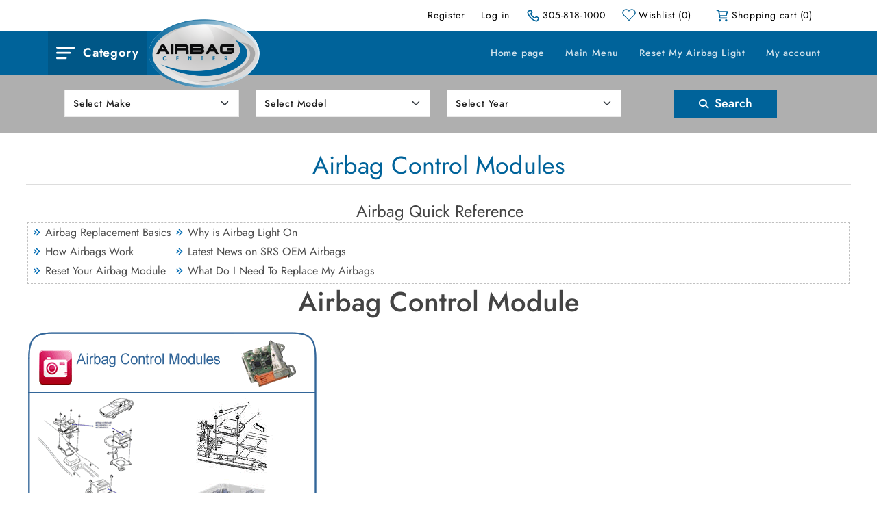

--- FILE ---
content_type: text/html; charset=utf-8
request_url: https://www.airbagcenter.com/airbag-control-modules
body_size: 6850
content:
<!DOCTYPE html><html lang=en dir=ltr class=html-topic-page><head><title>Airbag Control Modules | Airbag Center</title><meta charset=UTF-8><meta name=description content="Airbag Control Modules – We have all types of Airbag Control Modules."><meta name=keywords content="SRS car airbags for sale,used car airbag replacement parts,airbag light resets,car,airbags,air bags,air bag,airbag,replacement,used,car airbags,car air bags,car airbag,car air bag,airbag replacement,air bag replacement,replacement airbag,replacement air bag"><meta name=generator content=nopCommerce><meta name=viewport content="width=device-width, initial-scale=1"><link rel=stylesheet href="https://airbagcenter.b-cdn.net/css/uvjsl-kvoa2ccqv7g2qkma.styles.css?v=DDx2ZAVad5F1hHgK4xvxtgq_gG0"><script type=application/ld+json>{"@context":"http://schema.org/","@type":"WebPage","name":"Airbag Control Modules","url":"https://www.airbagcenter.com/airbag-control-modules","description":"Airbag Control Modules – We have all types of Airbag Control Modules."}</script><script async src=https://airbagcenter.b-cdn.net/Plugins/FoxNetSoft.GoogleAnalytics4/Scripts/GoogleAnalytics4.js></script></head><body><input name=__RequestVerificationToken type=hidden value=CfDJ8Cn8DjQE7x1CmWNqqOy0ri1XZxfBymFge4_u0hH_XaeldbIN4CENwx06UbgwteO_WeYeBRB7Ni8VpPgFh1bU_vk2LyiYOTeJDN3FCw6SRk-RQMLyrAtOCKReGQ576iukmmQP968DUg7Dwa3Lmx0VpXY><noscript><img height=1 width=1 style=display:none src="https://www.facebook.com/tr?id=1027951215775398%&amp;ev=PageView&amp;noscript=1"></noscript><noscript><iframe src="https://www.googletagmanager.com/ns.html?id=GTM-MJ4X876N" height=0 width=0 style=display:none;visibility:hidden></iframe></noscript><div class=ajax-loading-block-window style=display:none></div><div id=dialog-notifications-success role=status aria-live=polite aria-atomic=true title=Notification style=display:none></div><div id=dialog-notifications-error role=alert aria-live=assertive aria-atomic=true title=Error style=display:none></div><div id=dialog-notifications-warning role=alert aria-live=assertive aria-atomic=true title=Warning style=display:none></div><div id=bar-notification class=bar-notification-container role=status aria-live=polite aria-atomic=true data-close=Close></div><div class=master-wrapper-page><div class=scrolleup-master-wrapper-page><div class=header><div class=container><a class=skip href=#main>Skip navigation</a><div class=header-upper><div class=header-selectors-wrapper></div><div class=header-links-wrapper><div class=header-links><div class="dropdown mobile-dropdown"><a href=javascript: class=ico-login><i class=icon-user-outline></i>Log in<span></span></a><ul class=user-dropdown><li><a href="/login?returnUrl=%2Fairbag-control-modules" class=ico-register>Register</a></li><li><a href="/login?returnUrl=%2Fairbag-control-modules" class=ico-login>Log in</a></li></ul></div><ul><li class=not-mobile><a href="/login?returnUrl=%2Fairbag-control-modules" class=ico-register>Register</a></li><li class=not-mobile><a href="/login?returnUrl=%2Fairbag-control-modules" class=ico-login>Log in</a></li><li><a href=tel:305-818-1000 class=ico-phone>305-818-1000</a></li><li><a href=/wishlist aria-label=wishlist class=ico-wishlist><span class=wishlist-label>Wishlist</span> <span class=wishlist-qty>(0)</span></a></li><li class=topcartlink><a href=/cart aria-label=cart class=ico-cart><span class=cart-label>Shopping cart</span> <span class=cart-qty>(0)</span></a></li></ul></div><div class=flyout-cart><div class=mini-shopping-cart><div class=count>You have no items in your shopping cart.</div></div></div></div></div></div><div class=header-lower><div class=container><div class=category-menu><a class="btn btn-category" data-bs-toggle=offcanvas href=#offcanvasExample role=button aria-controls=offcanvasExample>Category</a><div class="offcanvas offcanvas-start" tabindex=-1 id=offcanvasExample aria-labelledby=offcanvasExampleLabel><div class=offcanvas-header><h5 class=offcanvas-title id=offcanvasExampleLabel>Airbag Center</h5><button type=button class=btn-close data-bs-dismiss=offcanvas aria-label=Close></button></div><div class="offcanvas-body p-0"><ul class="mb-0 p-0"><li><a href="/" class=home>Home page</a></li><li class=menu-hasdropdown><label title="Airbag ProductTypes"><span class=menu-title>Airbag ProductTypes</span> <span class=downarrow></span></label><div class="sublist-toggle dropdown rotate"></div><ul class="sublist first-level"><li><a href=/seat-belt-pretensioners>123 SRS Seat Belt Tensioners</a></li><li><a href=/airbag>Airbag</a></li><li><a href=/airbag-clock-spring>Airbag Clock Spring</a></li><li><a href=/airbag-diagnostic-module>Airbag Diagnostic Module</a></li><li><a href=/knee-bolster-airbags>Knee Bolster Airbags</a></li><li><a href=/passenger-dash-airbag>Passenger Dash Airbag</a></li><li><a href=/seat-curtain-airbags>Seat &amp; Curtain Airbags</a></li><li><a href=/steering-wheel-airbag>Steering Wheel Airbag</a></li></ul></li><li class=menu-hasdropdown><label title="Search For Your Vehicle"><span class=menu-title>Search For Your Vehicle</span> <span class=downarrow></span></label><div class="sublist-toggle dropdown rotate"></div><ul class="sublist first-level"><li><a href=/acura-srs-airbags-for-sale>Acura SRS Airbags For Sale</a></li><li><a href=/bmw-airbags>BMW Airbags</a></li><li><a href=/buick-srs-airbags-for-sale>Buick SRS Airbags For Sale</a></li><li><a href=/airbags-chevy>Chevy Airbags</a></li><li><a href=/dodge-airbags>Dodge Airbags</a></li><li><a href=/ford-airbags>Ford Airbags</a></li><li><a href=/gm-airbags>GM Airbags</a></li><li><a href=/honda-accord-airbags>Honda Accord Airbags</a></li><li><a href=/honda-airbags>Honda Airbags</a></li><li><a href=/hyundai-airbags>Hyundai Airbags</a></li><li><a href=/jeep-airbags>Jeep Airbags</a></li><li><a href=/kia-airbags>Kia Airbags</a></li><li><a href=/mazda-airbags>Mazda Airbags</a></li><li><a href=/mercedes-airbags>Mercedes Airbags</a></li><li><a href=/nissan-airbags>Nissan Airbags</a></li><li><a href=/nissan-altima-airbags>Nissan Altima Airbags</a></li><li><a href=/subaru-airbags>Subaru Airbags</a></li><li><a href=/toyota-airbags>Toyota Airbags</a></li></ul></li><li class=menu-hasdropdown><label title="Airbag Services"><span class=menu-title>Airbag Services</span> <span class=downarrow></span></label><div class="sublist-toggle dropdown rotate"></div><ul class="sublist first-level"><li><a href=/airbags-install-and-repair>Airbags Install and Repair</a></li><li><a href=/car-airbag-replacement>Car Airbag Replacement</a></li><li><a href=/car-airbags-for-sale>Car Airbags For Sale</a></li><li><a href=/reset-my-airbag-light>Reset My Airbag Light</a></li></ul></li><li class=menu-hasdropdown><label title="Frequently Ask Questions"><span class=menu-title>Frequently Ask Questions</span> <span class=downarrow></span></label><div class="sublist-toggle dropdown rotate"></div><ul class="sublist first-level"><li><a href=/my-airbag-light-is-on>123 SRS Airbag Light is on</a></li><li><a href=/buy-used-srs-airbags>Buy Used SRS Airbags</a></li><li><a href=/airbags-faqs>FAQ About Airbags</a></li></ul></li><li class=menu-hasdropdown><label title="Airbag Information"><span class=menu-title>Airbag Information</span> <span class=downarrow></span></label><div class="sublist-toggle dropdown rotate"></div><ul class="sublist first-level"><li><a href=/airbag-discounts-and-coupons>Airbag Center Coupon</a></li><li><a href=/cost-of-replacing-airbags-for-your-car>Airbag Cost</a></li><li><a href=/latest-airbag-safety-news>Airbag Safety News</a></li><li><a href=/airbag-terminology>Airbag Terminology</a></li><li><a href=/can-airbags-be-replaced>Can Airbags Be Replaced</a></li><li><a href=/srs-car-airbags>Car Airbags</a></li><li><a href=/popular-links>Links</a></li><li><a href=/airbag-for-sale>Used Airbag For Sale</a></li></ul></li><li class=menu-hasdropdown><label title="Company Information"><span class=menu-title>Company Information</span> <span class=downarrow></span></label><div class="sublist-toggle dropdown rotate"></div><ul class="sublist first-level"><li><a href=/merchandise-return-policy>30 Day Return Policy</a></li><li><a href=/about-us>AboutUs</a></li><li><a href=/contactus-2>ContactUs</a></li><li><a href=/airbag-center-terms-and-condition>Terms and Condition</a></li></ul></li><li class=menu-hasdropdown><label title="Airbag Quality"><span class=menu-title>Airbag Quality</span> <span class=downarrow></span></label><div class="sublist-toggle dropdown rotate"></div><ul class="sublist first-level"><li><a href=/affordable-srs-used-airbags-replacement-parts>Affordable Airbags</a></li><li><a href=/airbag-certification>Pre-own Certification Airbags</a></li></ul></li><li class=menu-hasdropdown><label title="Airbags For Testing"><span class=menu-title>Airbags For Testing</span> <span class=downarrow></span></label><div class="sublist-toggle dropdown rotate"></div><ul class="sublist first-level"><li><a href=/airbag-dismantling-analyzing-services>Airbag Patent Testing</a></li></ul></li></ul></div></div></div><div class="top-menu mobile"><div class=category-menu><a class=menu-toggle data-bs-toggle=offcanvas href=#offcanvasRight role=button aria-controls=offcanvasRight><i class="fa fa-bars"></i></a><div class="offcanvas offcanvas-end" tabindex=-1 id=offcanvasRight aria-labelledby=offcanvasRightLabel><div class=offcanvas-header><h5 class=offcanvas-title id=offcanvasRightLabel>Airbag Center</h5><button type=button class=btn-close data-bs-dismiss=offcanvas aria-label=Close></button></div><div class="offcanvas-body p-0"><ul class="mb-0 p-0"><li><a href="/" class=home>Home page</a></li><li class=menu-hasdropdown><label title="Airbag ProductTypes"><span class=menu-title>Airbag ProductTypes</span> <span class=downarrow></span></label><div class="sublist-toggle dropdown rotate"></div><ul class="sublist first-level"><li><a href=/seat-belt-pretensioners>123 SRS Seat Belt Tensioners</a></li><li><a href=/airbag>Airbag</a></li><li><a href=/airbag-clock-spring>Airbag Clock Spring</a></li><li><a href=/airbag-diagnostic-module>Airbag Diagnostic Module</a></li><li><a href=/knee-bolster-airbags>Knee Bolster Airbags</a></li><li><a href=/passenger-dash-airbag>Passenger Dash Airbag</a></li><li><a href=/seat-curtain-airbags>Seat &amp; Curtain Airbags</a></li><li><a href=/steering-wheel-airbag>Steering Wheel Airbag</a></li></ul></li><li class=menu-hasdropdown><label title="Search For Your Vehicle"><span class=menu-title>Search For Your Vehicle</span> <span class=downarrow></span></label><div class="sublist-toggle dropdown rotate"></div><ul class="sublist first-level"><li><a href=/acura-srs-airbags-for-sale>Acura SRS Airbags For Sale</a></li><li><a href=/bmw-airbags>BMW Airbags</a></li><li><a href=/buick-srs-airbags-for-sale>Buick SRS Airbags For Sale</a></li><li><a href=/airbags-chevy>Chevy Airbags</a></li><li><a href=/dodge-airbags>Dodge Airbags</a></li><li><a href=/ford-airbags>Ford Airbags</a></li><li><a href=/gm-airbags>GM Airbags</a></li><li><a href=/honda-accord-airbags>Honda Accord Airbags</a></li><li><a href=/honda-airbags>Honda Airbags</a></li><li><a href=/hyundai-airbags>Hyundai Airbags</a></li><li><a href=/jeep-airbags>Jeep Airbags</a></li><li><a href=/kia-airbags>Kia Airbags</a></li><li><a href=/mazda-airbags>Mazda Airbags</a></li><li><a href=/mercedes-airbags>Mercedes Airbags</a></li><li><a href=/nissan-airbags>Nissan Airbags</a></li><li><a href=/nissan-altima-airbags>Nissan Altima Airbags</a></li><li><a href=/subaru-airbags>Subaru Airbags</a></li><li><a href=/toyota-airbags>Toyota Airbags</a></li></ul></li><li class=menu-hasdropdown><label title="Airbag Services"><span class=menu-title>Airbag Services</span> <span class=downarrow></span></label><div class="sublist-toggle dropdown rotate"></div><ul class="sublist first-level"><li><a href=/airbags-install-and-repair>Airbags Install and Repair</a></li><li><a href=/car-airbag-replacement>Car Airbag Replacement</a></li><li><a href=/car-airbags-for-sale>Car Airbags For Sale</a></li><li><a href=/reset-my-airbag-light>Reset My Airbag Light</a></li></ul></li><li class=menu-hasdropdown><label title="Frequently Ask Questions"><span class=menu-title>Frequently Ask Questions</span> <span class=downarrow></span></label><div class="sublist-toggle dropdown rotate"></div><ul class="sublist first-level"><li><a href=/my-airbag-light-is-on>123 SRS Airbag Light is on</a></li><li><a href=/buy-used-srs-airbags>Buy Used SRS Airbags</a></li><li><a href=/airbags-faqs>FAQ About Airbags</a></li></ul></li><li class=menu-hasdropdown><label title="Airbag Information"><span class=menu-title>Airbag Information</span> <span class=downarrow></span></label><div class="sublist-toggle dropdown rotate"></div><ul class="sublist first-level"><li><a href=/airbag-discounts-and-coupons>Airbag Center Coupon</a></li><li><a href=/cost-of-replacing-airbags-for-your-car>Airbag Cost</a></li><li><a href=/latest-airbag-safety-news>Airbag Safety News</a></li><li><a href=/airbag-terminology>Airbag Terminology</a></li><li><a href=/can-airbags-be-replaced>Can Airbags Be Replaced</a></li><li><a href=/srs-car-airbags>Car Airbags</a></li><li><a href=/popular-links>Links</a></li><li><a href=/airbag-for-sale>Used Airbag For Sale</a></li></ul></li><li class=menu-hasdropdown><label title="Company Information"><span class=menu-title>Company Information</span> <span class=downarrow></span></label><div class="sublist-toggle dropdown rotate"></div><ul class="sublist first-level"><li><a href=/merchandise-return-policy>30 Day Return Policy</a></li><li><a href=/about-us>AboutUs</a></li><li><a href=/contactus-2>ContactUs</a></li><li><a href=/airbag-center-terms-and-condition>Terms and Condition</a></li></ul></li><li class=menu-hasdropdown><label title="Airbag Quality"><span class=menu-title>Airbag Quality</span> <span class=downarrow></span></label><div class="sublist-toggle dropdown rotate"></div><ul class="sublist first-level"><li><a href=/affordable-srs-used-airbags-replacement-parts>Affordable Airbags</a></li><li><a href=/airbag-certification>Pre-own Certification Airbags</a></li></ul></li><li class=menu-hasdropdown><label title="Airbags For Testing"><span class=menu-title>Airbags For Testing</span> <span class=downarrow></span></label><div class="sublist-toggle dropdown rotate"></div><ul class="sublist first-level"><li><a href=/airbag-dismantling-analyzing-services>Airbag Patent Testing</a></li></ul></li><li><a href=/mainmenu>Main Menu</a></li><li><a href=/reset-my-airbag-light>Reset My Airbag Light</a></li><li><a href=/customer/info>My account</a></li></ul></div></div></div></div><div class=header-logo><a href="/"><img alt="AirBag Center" height=100 width=100 src=https://airbagcenter.b-cdn.net/images/thumbs/0161085.png></a></div><div class="header-upper header-upper-mobile"><div class=header-links-wrapper><div class=header-links><div class="dropdown mobile-dropdown"><a href=javascript: class=ico-login><i class=icon-user-outline></i>Log in<span></span></a><ul class=user-dropdown><li><a href="/login?returnUrl=%2Fairbag-control-modules" class=ico-register>Register</a></li><li><a href="/login?returnUrl=%2Fairbag-control-modules" class=ico-login>Log in</a></li></ul></div><ul><li class=not-mobile><a href="/login?returnUrl=%2Fairbag-control-modules" class=ico-register>Register</a></li><li class=not-mobile><a href="/login?returnUrl=%2Fairbag-control-modules" class=ico-login>Log in</a></li><li><a href=tel:305-818-1000 class=ico-phone>305-818-1000</a></li><li><a href=/wishlist aria-label=wishlist class=ico-wishlist><span class=wishlist-label>Wishlist</span> <span class=wishlist-qty>(0)</span></a></li><li class=topcartlink><a href=/cart aria-label=cart class=ico-cart><span class=cart-label>Shopping cart</span> <span class=cart-qty>(0)</span></a></li></ul></div><div class=flyout-cart><div class=mini-shopping-cart><div class=count>You have no items in your shopping cart.</div></div></div></div></div><div class=header-menu><ul class="top-menu notmobile mb-0"><li><a href="/">Home page</a></li><li><a href=/mainmenu>Main Menu</a></li><li><a href=/reset-my-airbag-light>Reset My Airbag Light</a></li><li><a href=/customer/info>My account</a></li></ul></div></div></div></div><div class=mobile-view></div><div class=top-section><div class=search-section><div class=container><form id=frmSearch action=/search method=post><input type=hidden data-val=true data-val-required="The IsResetModule field is required." id=IsResetModule name=IsResetModule value=False><div class=container><div class=row><div class=col-md-3><select aria-label=SeMakeId class="search-text form-select form-control" data-val=true data-val-required="The SeMakeId field is required." id=SeMakeId name=SeMakeId><option selected value=0>Select Make</option><option value=13>Acura</option><option value=62>Alfa</option><option value=72>Aston</option><option value=16>Audi</option><option value=8>BMW</option><option value=18>Buick</option><option value=19>Cadillac</option><option value=55>Chevrolet</option><option value=3>Chrysler</option><option value=20>Daewoo</option><option value=4>Dodge</option><option value=23>Eagle</option><option value=63>Fiat</option><option value=1>Ford</option><option value=70>Genesis</option><option value=25>Geo</option><option value=26>GMC</option><option value=56>Honda</option><option value=59>Hummer</option><option value=27>Hyundai</option><option value=28>Infiniti</option><option value=29>Isuzu</option><option value=30>Jaguar</option><option value=31>Jeep</option><option value=32>Kia</option><option value=57>Land Rover</option><option value=33>Lexus</option><option value=34>Lincoln</option><option value=35>Mazda</option><option value=7>Mercedes</option><option value=36>Mercury</option><option value=39>Mitsubishi</option><option value=6>Nissan</option><option value=40>Oldsmobile</option><option value=42>Plymouth</option><option value=43>Pontiac</option><option value=44>Porsche</option><option value=46>SAAB</option><option value=47>Saturn</option><option value=58>Scion</option><option value=49>Subaru</option><option value=50>Suzuki</option><option value=68>Tesla</option><option value=5>Toyota</option><option value=11>Volvo</option><option value=52>VW</option></select></div><div class=col-md-3><select aria-label=SeModelId class="search-text form-select form-control" data-val=true data-val-required="The SeModelId field is required." id=SeModelId name=SeModelId><option selected value=0>Select Model</option></select></div><div class=col-md-3><select aria-label=YearId class="search-text form-select form-control" data-val=true data-val-required="The YearId field is required." id=YearId name=YearId><option selected value=0>Select Year</option><option value=37>2026</option><option value=36>2025</option><option value=35>2024</option><option value=34>2023</option><option value=33>2022</option><option value=32>2021</option><option value=31>2020</option><option value=30>2019</option><option value=29>2018</option><option value=28>2017</option><option value=27>2016</option><option value=26>2015</option><option value=25>2014</option><option value=24>2013</option><option value=23>2012</option><option value=22>2011</option><option value=21>2010</option><option value=20>2009</option><option value=19>2008</option><option value=18>2007</option><option value=17>2006</option><option value=16>2005</option><option value=15>2004</option><option value=14>2003</option><option value=13>2002</option><option value=12>2001</option><option value=11>2000</option><option value=10>1999</option><option value=9>1998</option><option value=8>1997</option><option value=7>1996</option><option value=6>1995</option><option value=5>1994</option><option value=4>1993</option><option value=3>1992</option><option value=2>1991</option><option value=1>1990</option></select></div><div class="col-md-3 text-center"><button type=button class="btn btn-common" aria-label=Search id=SearchProduct><i class="fa-solid fa-magnifying-glass"></i> Search</button></div></div></div><input name=__RequestVerificationToken type=hidden value=CfDJ8Cn8DjQE7x1CmWNqqOy0ri1XZxfBymFge4_u0hH_XaeldbIN4CENwx06UbgwteO_WeYeBRB7Ni8VpPgFh1bU_vk2LyiYOTeJDN3FCw6SRk-RQMLyrAtOCKReGQ576iukmmQP968DUg7Dwa3Lmx0VpXY></form></div></div></div></div><div class=master-wrapper-content id=main role=main><div class=master-column-wrapper><div class=center-1><div class="page topic-page" id=ph-topic><div class=page-title id=ph-title><h1>Airbag Control Modules</h1></div><div class=page-body><div class=airbag-control-modules-page><h3 style=margin-bottom:0;padding-left:3px;text-align:center>Airbag Quick Reference</h3><div style="height:90px;padding-bottom:2px;margin:2px;border:thin dashed #c0c0c0"><div style=float:left;margin:0><ul style=margin-top:0><li><a class=navsmall href=howtoinstallairbags.aspx>Airbag Replacement Basics</a></li><li><a class=navsmall href=airbag_driver.aspx>How Airbags Work</a></li><li><a class=navsmall href=airbag_module_resets.aspx>Reset Your Airbag Module</a></li></ul></div><div style=float:left;margin:0><ul style=margin-top:0><li><a class=navsmall href=airbag_light_is_on.aspx>Why is Airbag Light On</a></li><li><a class=navsmall href=airbagnews.aspx>Latest News on SRS OEM Airbags</a></li><li><a class=navsmall href=airbagfaqs.aspx>What Do I Need To Replace My Airbags</a></li></ul></div></div><h1 class=maincontenttxt style=text-align:center>Airbag Control Module</h1><div id=imgcontainer1><div id=img1><img src=https://airbagcenter.b-cdn.net/images/uploaded/MailTemplateimages//airbag_control_modules_r1_c1.gif alt=""></div><div id=img2><img src=https://airbagcenter.b-cdn.net/images/uploaded/MailTemplateimages//airbag_control_modules_r2_c1.gif alt=""></div><div id=img3><h2>Airbag Control Module:</h2><p style=text-align:justify;padding-right:10px;font-size:12px;line-height:normal>The airbag control module is also known as the airbag sensor, diagnostic unit, computer module, 591 and other names. They are mounted in different locations throughout the vehicle. Some common places are under the driver and passenger seat, center console, kick panel, under radios and behind the steering column. The airbag control module is good until a deployment occurs. However most modules can be <a href="https://www.airbagcenter.com/airbag_module_resets.aspx">reset.</a></p></div><div id=img4b><img src=https://airbagcenter.b-cdn.net/images/uploaded/MailTemplateimages//airbag_control_modules_r2_c3.gif alt=""></div><div id=img5b><img src=https://airbagcenter.b-cdn.net/images/uploaded/MailTemplateimages//airbag_control_modules_r3_c2.gif alt=""></div></div><h1 class=maincontenttxt style=text-align:center>Airbag Control Modules Types</h1><div id=imgcontainer2><div id=img6><img src=https://airbagcenter.b-cdn.net/images/uploaded/MailTemplateimages//airbag_control_module_types_r1_c1.gif alt=""></div><div id=img7><img src=https://airbagcenter.b-cdn.net/images/uploaded/MailTemplateimages//airbag_control_module_types_r2_c1.gif alt=""></div><div id=img8><h2>Airbag Control Module Types:</h2><p style=text-align:justify;padding-right:10px;font-size:12px;line-height:normal>During a collision the airbag control module receives information from the impact sensor, which then, relays a signal to deploy the airbags. The airbag sensor is then locked until it is either replaced or <a href="https://www.airbagcenter.com/airbag_module_resets.aspx">reprogrammed</a>. Each vehicle can have many types of modules depending on which SRS features were equipped with the car. On start-up, the module checks the SRS system and reports any errors.</p></div><div id=img9><img src=https://airbagcenter.b-cdn.net/images/uploaded/MailTemplateimages/airbag_control_module_types_r2_c3.gif alt=""></div><div id=img10><img src=https://airbagcenter.b-cdn.net/images/uploaded/MailTemplateimages/airbag_control_module_types_r3_c2.gif alt=""></div></div><p><img src=https://airbagcenter.b-cdn.net/images/uploaded/MailTemplateimages//airbag_light_off.jpg alt="car dash"><div id=nav2><ul><li><a href="https://www.airbagcenter.com/airbag_light_is_on.aspx">Airbag Light</a></li><li><a href="https://www.airbagcenter.com/howtoinstallairbags.aspx">Airbag Installation</a></li><li><a href="https://www.airbagcenter.com/car_airbags.aspx">Car Airbags</a></li><li><a href="https://www.airbagcenter.com/airbag_control_modules.aspx">Airbag Module</a></li><li><a href="https://www.airbagcenter.com/buying_used_airbags.aspx">Used Airbag</a></li></ul></div></p></div></div></div></div></div></div><div class=footer><div class=container><div class="footer-upper row"><div class="footer-block information col-md-4 col-lg-3"><div class=title><strong>Information</strong></div><ul class=list><li><a href=/merchandise-return-policy>Shipping & returns</a></li><li><a href=/airbag-center-privacy-policy>Privacy notice</a></li><li><a href=/airbag-center-terms-and-condition>Terms & Conditions</a></li><li><a href=/contactus>Contact us</a></li></ul></div><div class="footer-block customer-service col-md-4 col-lg-3"><div class=title><strong>Customer service</strong></div><ul class=list><li><a href=/search>Search</a></li><li><a href=/recentlyviewedproducts>Recently viewed products</a></li><li><a href=/new-oem-airbag-description>New OEM Airbag Description</a></li></ul></div><div class="footer-block my-account col-md-4 col-lg-3"><div class=title><strong>My account</strong></div><ul class=list><li><a href=/customer/info>My account</a></li><li><a href=/order/history>Orders</a></li><li><a href=/customer/addresses>Addresses</a></li><li><a href=/cart>Shopping cart</a></li><li><a href=/wishlist>Wishlist</a></li></ul></div><div class="footer-block follow-us col-lg-3"><div class=social><div class=title><strong>Follow us</strong></div><ul class=networks><li class=facebook><a href=https://www.facebook.com/ogairbagcenter target=_blank rel="noopener noreferrer">Facebook<i class="fa-brands fa-facebook-f"></i></a></li><li class=twitter><a href=https://twitter.com/airbagcenterJoe target=_blank rel="noopener noreferrer">Twitter<i class="fa-brands fa-twitter"></i></a></li></ul></div></div></div><div class=footer-lower><div class=footer-info><span class=footer-disclaimer>Copyright &copy; 2026 AirBag Center. All rights reserved.</span></div></div></div></div></div><script>(function(n,t,i,r,u){var o,f,e;n[u]=n[u]||[];o=function(){var t={ti:"5061005",enableAutoSpaTracking:!0};t.q=n[u];n[u]=new UET(t);n[u].push("pageLoad")};f=t.createElement(i);f.src=r;f.async=1;f.onload=f.onreadystatechange=function(){var n=this.readyState;n&&n!=="loaded"&&n!=="complete"||(o(),f.onload=f.onreadystatechange=null)};e=t.getElementsByTagName(i)[0];e.parentNode.insertBefore(f,e)})(window,document,"script","//bat.bing.com/bat.js","uetq")</script><script>window.dataLayer=window.dataLayer||[];dataLayer.push({user_id:54393436});var GA4_productImpressions=GA4_productImpressions||[],GA4_productDetails=GA4_productDetails||[],GA4_cartproducts=GA4_cartproducts||[],GA4_wishlistproducts=GA4_wishlistproducts||[]</script><script>(function(n,t,i,r,u){n[r]=n[r]||[];n[r].push({"gtm.start":(new Date).getTime(),event:"gtm.js"});var e=t.getElementsByTagName(i)[0],f=t.createElement(i),o=r!="dataLayer"?"&l="+r:"";f.async=!0;f.src="https://www.googletagmanager.com/gtm.js?id="+u+o;e.parentNode.insertBefore(f,e)})(window,document,"script","dataLayer","GTM-MJ4X876N")</script><script>function deferjqueryloadingGoogleAnalytics4(){window.jQuery&&typeof $=="function"&&window.GoogleGA4Helper?(GoogleGA4Helper.Init("USD",!1),GoogleGA4Helper.Initialization()):setTimeout(function(){deferjqueryloadingGoogleAnalytics4()},300)}deferjqueryloadingGoogleAnalytics4()</script><script src="/js/fwm3yffn-rb5nvhxob1tpa.scripts.js?v=c8vEJj0jzVminT2uMxUQeNbEICA"></script><script>!function(n,t,i,r,u,f,e){n.fbq||(u=n.fbq=function(){u.callMethod?u.callMethod.apply(u,arguments):u.queue.push(arguments)},n._fbq||(n._fbq=u),u.push=u,u.loaded=!0,u.version="2.0",u.queue=[],f=t.createElement(i),f.async=!0,f.src=r,e=t.getElementsByTagName(i)[0],e.parentNode.insertBefore(f,e))}(window,document,"script","//connect.facebook.net/en_US/fbevents.js");fbq("init","1027951215775398",{external_id:54393436});fbq("track","PageView")</script><script>$(document).ready(function(){$(".header").on("mouseenter",".topcartlink",function(){$(".flyout-cart").addClass("active")});$(".header").on("mouseleave",".topcartlink",function(){$(".flyout-cart").removeClass("active")});$(".header").on("mouseenter",".flyout-cart",function(){$(".flyout-cart").addClass("active")});$(".header").on("mouseleave",".flyout-cart",function(){$(".flyout-cart").removeClass("active")})})</script><script>$(document).ready(function(){$(".ico-login",".dropdown").on("click",function(n){n.stopPropagation();$(".user-dropdown").toggle()});$(".ico-account",".dropdown").on("click",function(n){n.stopPropagation();$(".user-dropdown").toggle()});$(".user-dropdown").on("click",function(n){n.stopPropagation()});$(document).on("click",function(){$(".user-dropdown").hide()})})</script><script>$(document).ready(function(){$(".sublist-toggle").click(function(){$(this).next(".sublist").slideToggle();$(this).toggleClass("rotate")})})</script><script>$(document).ready(function(){$("#SeMakeId").change(function(){var t=$(this).val(),n=$("#SeModelId"),i={MakeId:t};$.ajax({cache:!1,type:"GET",url:"/OverrideTopic/GetModelByMakeId",data:i,success:function(t){n.html("");n.append("<option value=0 selected> Select Model <\/option>");$.each(t,function(t,i){n.append($("<option><\/option>").val(i.id).html(i.name))})},error:function(){alert("Failed to retrieve states.")}})});var u=window.location.search,n=new URLSearchParams(u),t=n.get("makeId"),i=n.get("modelId"),r=n.get("yearId"),f=n.get("RequestQuote");t&&($("#SeMakeId").val(t),$("#SeMakeId").trigger("change"));r&&$("#YearId").val(r);i&&$("#SeModelId").val(i);f==="true"&&($(".product-type").addClass("show"),window.scrollTo({top:0}));$("#SearchProduct").click(function(){var t=$("#SeMakeId").val(),i=$("#SeModelId").val(),r=$("#YearId").val(),n="",u;if(t=="0"?($("#SeMakeId").addClass("textbox-required"),n="Make"):$("#SeMakeId").removeClass("textbox-required"),i=="0"?($("#SeModelId").addClass("textbox-required"),n=n?n+", Model":"Model"):$("#SeModelId").removeClass("textbox-required"),r=="0"?($("#YearId").addClass("textbox-required"),n=n?n+", Year":"Year"):$("#YearId").removeClass("textbox-required"),u="Please select "+n+".",t=="0"||i=="0"||r=="0")return alert(u),!1;$("#IsResetModule").val(!1);var f=encodeURIComponent($("#SeMakeId option:selected").text()),e=encodeURIComponent($("#SeModelId option:selected").text()),o=encodeURIComponent($("#YearId option:selected").text());window.location.href="/Search/"+f+"/"+e+"/"+o+"/airbags"})})</script><script>$(document).ready(function(){var n=window,t="inner",i;"innerWidth"in window||(t="client",n=document.documentElement||document.body);i={width:n[t+"Width"],height:n[t+"Height"]};i.width<768&&$(".mobile-view").append($(".top-section"))})</script><script>var localized_data={AjaxCartFailure:"Failed to add the product. Please refresh the page and try one more time."};AjaxCart.init(!1,".header-links .cart-qty",".header-links .wishlist-qty",".flyout-cart",localized_data)</script><script>$(document).ready(function(){$(".block-account-navigation .title, .footer-block .title").on("click",function(){var n,t,i;$(this).toggleClass("title-arrow");n=window;t="inner";"innerWidth"in window||(t="client",n=document.documentElement||document.body);i={width:n[t+"Width"],height:n[t+"Height"]};i.width<768&&$(this).siblings(".list").slideToggle("slow")})})</script><script>$(document).ready(function(){$(".block .title").on("click",function(){var n=window,t="inner",i;"innerWidth"in window||(t="client",n=document.documentElement||document.body);i={width:n[t+"Width"],height:n[t+"Height"]};i.width<991&&$(this).siblings(".listbox").slideToggle("slow")})})</script><script defer src="https://static.cloudflareinsights.com/beacon.min.js/vcd15cbe7772f49c399c6a5babf22c1241717689176015" integrity="sha512-ZpsOmlRQV6y907TI0dKBHq9Md29nnaEIPlkf84rnaERnq6zvWvPUqr2ft8M1aS28oN72PdrCzSjY4U6VaAw1EQ==" data-cf-beacon='{"version":"2024.11.0","token":"df6f5a5fbeb14b99bf83d8283646efbd","r":1,"server_timing":{"name":{"cfCacheStatus":true,"cfEdge":true,"cfExtPri":true,"cfL4":true,"cfOrigin":true,"cfSpeedBrain":true},"location_startswith":null}}' crossorigin="anonymous"></script>
</body></html>